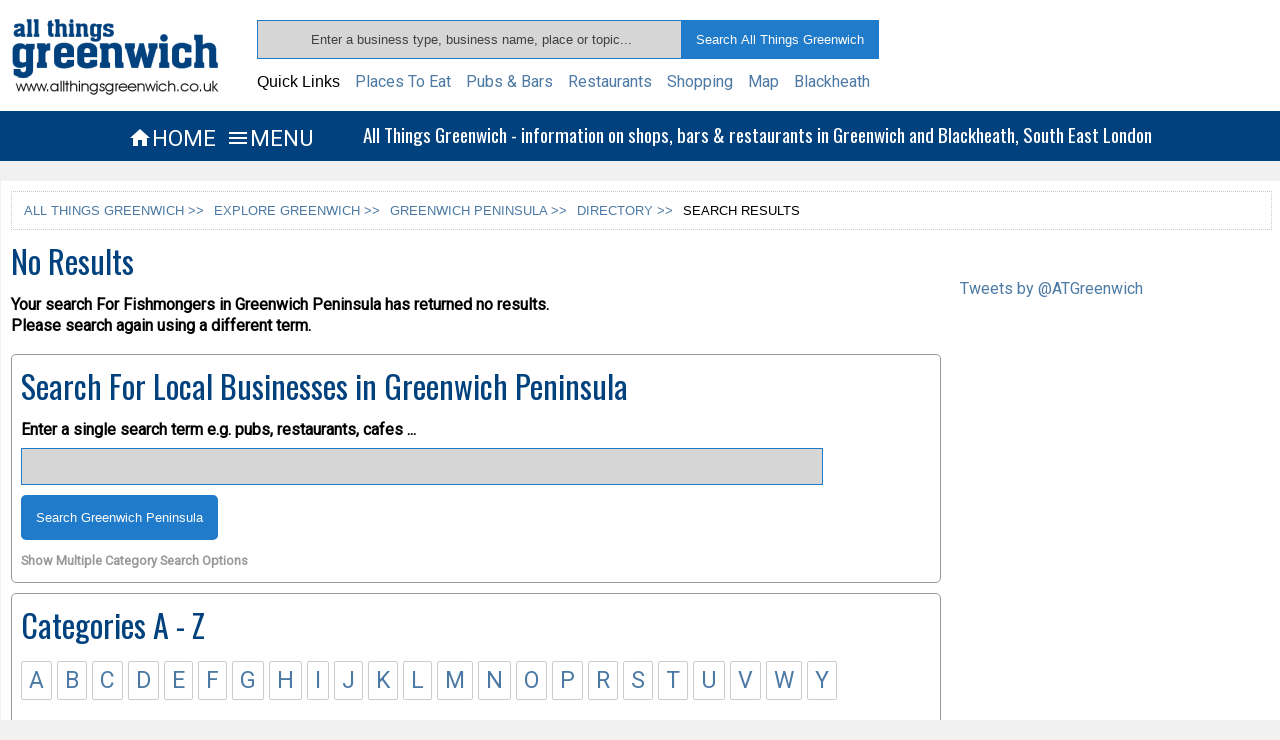

--- FILE ---
content_type: text/html; charset=UTF-8
request_url: https://www.allthingsgreenwich.co.uk/explore_greenwich/greenwich_peninsula/directory/results.php?search_term=Fishmongers&letter=F
body_size: 9047
content:
 	<!DOCTYPE html>
<html lang="en">
<head>
<meta http-equiv="Content-Type" content="text/html; charset=utf-8" />
<meta name="Description" CONTENT="Listings for fishmongers in Greenwich Peninsula."> 
        
          
<title>Fishmongers in Greenwich Peninsula, South East London</title>
<link href="/stylesheets/general_style.css" rel="stylesheet" type="text/css" />

<link rel="icon" 
      type="image/png" 
      href="https://www.allthingsgreenwich.co.uk/images/clockimage.gif" />

<!-- Link to Google material icons  -->
<link rel="stylesheet" href="https://fonts.googleapis.com/icon?family=Material+Icons">

<!-- Link to  font awesome icons -->
<!--<link rel="stylesheet" href="http://cdnjs.cloudflare.com/ajax/libs/font-awesome/4.4.0/css/font-awesome.min.css">-->

<!-- Link to webfont Oswald -->
<link href='https://fonts.googleapis.com/css?family=Oswald' rel='stylesheet' type='text/css'>

<!-- Link to webfont Roboto -->
<link href='https://fonts.googleapis.com/css?family=Roboto' rel='stylesheet' type='text/css'>

<meta http-equiv="Cache-Control" content="no-cache, no-store, must-revalidate" />
<meta http-equiv="Pragma" content="no-cache" />
<meta http-equiv="Expires" content="0" />

<!-- Google analytics -->
<script>
  (function(i,s,o,g,r,a,m){i['GoogleAnalyticsObject']=r;i[r]=i[r]||function(){
  (i[r].q=i[r].q||[]).push(arguments)},i[r].l=1*new Date();a=s.createElement(o),
  m=s.getElementsByTagName(o)[0];a.async=1;a.src=g;m.parentNode.insertBefore(a,m)
  })(window,document,'script','//www.google-analytics.com/analytics.js','ga');

  ga('create', 'UA-22633150-1', 'auto');
  ga('send', 'pageview');
</script> 

<meta name="viewport" content="width=device-width, initial-scale=1.0, maximum-scale=1.0, user-scalable=no" >
<meta name="format-detection" content="telephone=no">

 


</head>

<body>
<div class="header">
    
	<div class="header-container">
		
    	<div class="logo">
		
        	<a href="https://www.allthingsgreenwich.co.uk/"><img src="/images/logo.png" /></a>
        
		</div><!-- End of Logo --> 
        
        <div class="header-container-searchnav">
          
            <div class="header-search-box-container">
                 
                 <form action="https://www.allthingsgreenwich.co.uk/sitesearch/results.php" method="get" onsubmit="return validateSiteSearchForm()" >
                           <input class="header-search-box" name="search_term" type="text" id="header-search" placeholder="Enter a business type, business name, place or topic..."   />
                           <input class="header-search-button" name="Search" type="submit" value="Search All Things Greenwich" />
                 </form>
                
            </div><!-- End of Header Search Box Container  -->  
			
            <script type="text/javascript">

			function validateSiteSearchForm() {
	
	 		var x = document.getElementById("header-search").value;
	 
	 		if (x == null || x == "" || x==" ") {
				alert("You Must Enter A Search Term");
        		return false;
    			}
	 
			}

			</script>
            
            <div class="quick-links">
            
            	<ul>
                    <li>Quick Links</li>
                    <li><a href="https://www.allthingsgreenwich.co.uk/food_and_drink/places_to_eat/">Places To Eat</a></li>
                    <li><a href="https://www.allthingsgreenwich.co.uk/food_and_drink/pubs_and_bars/">Pubs & Bars</a></li>
                    <li><a href="https://www.allthingsgreenwich.co.uk/food_and_drink/restaurants/">Restaurants</a></li>
                    <li><a href="https://www.allthingsgreenwich.co.uk/shopping/">Shopping</a></li>
                    <li><a href="https://www.allthingsgreenwich.co.uk/map/">Map</a></li>
                    <li><a href="https://www.allthingsgreenwich.co.uk/blackheath/">Blackheath</a></li>
                </ul>
            
            </div><!-- End of top searches container -->
             
            <div class="small-tablet-nav">
            
            	<div class="header-nav-icon-small-tablet"><a href="https://www.allthingsgreenwich.co.uk/"><i class="material-icons xxxlarge-blue">&#xe88a;</i>HOME</a></div><!-- End of Header Nav Icon -->	
        	
        		<div class="header-nav-icon-small-tablet"><a href="javascript:toggle_nav('navigation');"><i class="material-icons xxxlarge-blue">&#xe5d2;</i>MENU</a></div><!-- End of Header Nav Icon -->
            
            </div><!-- End of small tablet nav -->
                      
        </div><!-- End of Header Container Searchnav -->   
     
        <div class="clearing"></div>
        
	</div><!-- End of Header Container -->

</div><!-- End of Header -->

<div class="mobile-header">
 	
    <div class="outer-logo">
    
        <div class="logo">
                     
            <a href="https://www.allthingsgreenwich.co.uk/"><img src="/images/logo.png" width="209" height="82" /></a>    
                       
        </div><!-- End of Logo -->
	
    </div><!-- End of Outer Logo -->
    
    <div class="clearing"></div>
    
</div><!-- End of Mobile Header-->


<script type="text/javascript">

function toggle_nav(showHideDiv) {
	
	var ele = document.getElementById(showHideDiv);
	if(ele.style.display == "block") {
    				ele.style.display = "none";
  			} else {
				ele.style.display = "block";
			}
			
	}

</script>


<div class="description-bar">
	
    <div class="description-bar-outer">
    	
        <div class="description-bar-inner">
        
            <div class="header-nav-icon"><a href="https://www.allthingsgreenwich.co.uk/"><i class="material-icons xxxlarge">&#xe88a;</i>HOME</a></div><!-- End of Header Nav Icon -->	
                
            <div class="header-nav-icon"><a href="javascript:toggle_nav('navigation');"><i class="material-icons xxxlarge">&#xe5d2;</i>MENU</a></div><!-- End of Header Nav Icon -->
            
            <div class="description-text">All Things Greenwich - information on shops, bars & restaurants in Greenwich and Blackheath, South East London</div><!-- End of description text -->		
    	
        </div><!-- End of description bar inner -->
        
    </div><!-- End of description bar outer -->
 
</div><!-- End of description bar-->

<script type="text/javascript">

function toggle_mob_search(showHideDiv) {
	
	var ele = document.getElementById(showHideDiv);
	if(ele.style.display == "block") {
    				ele.style.display = "none";
  			} else {
				ele.style.display = "block";
			}
			
	}

</script>

<div class ="mobile-nav">
    	
        <div class="mobile-nav-inner">
        	
            <ul>
                
                <li><div class="header-nav-icon"><a href="https://www.allthingsgreenwich.co.uk/"><i class="material-icons xxxlarge">&#xe88a;</i>HOME</a></div></li><!-- End of Header Nav Icon -->	
               
            	<li><div class="header-nav-icon"><a href="javascript:toggle_nav('navigation');"><i class="material-icons xxxlarge">&#xe5d2;</i>MENU</a></div></li><!-- End of Header Nav Icon -->    
                
            	<li><div class="header-nav-icon"><a href="javascript:toggle_mob_search('mobile-search-container');"><i class="material-icons xxxlarge">&#xE8B6;</i>SEARCH</a></div></li><!-- End of Header Nav Icon -->		
            
            </ul>
            
        </div><!-- End of mobile nav inner -->
        
</div><!-- End of mobile nav -->

<div id="mobile-search-container">

    <div class="mobile-search-container-inner">
    
                 <form action="https://www.allthingsgreenwich.co.uk/sitesearch/results.php" method="get">
                     <input class="mobile-search-box" name="search_term" type="text" id="search" />
                     <input class="mobile-search-button" name="Search" type="submit" value="Search" />
                 </form>
       
    </div><!-- End of mobile search container inner -->
    
    <div class="clearing-grey"></div>
    
</div><!-- End of mobile search container-->

<div id="navigation">

	<div class="locales">

        <div class="locales-wrap">
             
        	<ul>
            	<li>Locales</li>    
                <li><a href="https://www.allthingsgreenwich.co.uk/explore_greenwich/greenwich_town_centre/">Greenwich Town Centre</a></li>
                <li><a href="https://www.allthingsgreenwich.co.uk/explore_greenwich/greenwich_peninsula/">Greenwich Peninsula</a></li>
                <li><a href="https://www.allthingsgreenwich.co.uk/explore_greenwich/east_greenwich/">East Greenwich</a></li>
                <li><a href="https://www.allthingsgreenwich.co.uk/explore_greenwich/greenwich_park/">Greenwich Park</a></li>
                <li><a href="https://www.allthingsgreenwich.co.uk/explore_greenwich/ashburnham_triangle/">Ashburnham Triangle</a></li>
                <li><a href="https://www.allthingsgreenwich.co.uk/explore_greenwich/blackheath_village/">Blackheath Village</a></li>
                <li><a href="https://www.allthingsgreenwich.co.uk/explore_greenwich/blackheath_royal_standard/">Blackheath Royal Standard</a></li>              
        	</ul>
                
       	</div><!-- end of locales-wrap-->  
		
        <div class="loclaes-clearing"></div>	
        
	</div><!-- end of locales -->
  
    <div class="navigation-wrap">
                
        <ul>
              <li>
              <img src="/navigation_images/explore_greenwich.jpg" width="30" height="26" />
              <a href="https://www.allthingsgreenwich.co.uk/explore_greenwich/">EXPLORE GREENWICH</a>
              </li>
              
              <li>
              <img src="/navigation_images/map.jpg" width="30" height="26" />
              <a href="https://www.allthingsgreenwich.co.uk/map/">GREENWICH MAP</a>
              </li>
              
              <li>
              <img src="/navigation_images/getting_to_greenwich.jpg" width="30" height="26" />
              <a href="https://www.allthingsgreenwich.co.uk/getting_to_greenwich/">GETTING TO GREENWICH</a>
              </li>
             
              <li>
              <img src="/navigation_images/streets.jpg" width="30" height="26" />
              <a href="https://www.allthingsgreenwich.co.uk/streets/">STREETS</a>
              </li>
              
              <li>
              <img src="/navigation_images/restaurants.jpg" width="30" height="26" />
              <a href="https://www.allthingsgreenwich.co.uk/food_and_drink/restaurants/">RESTAURANTS</a>
              </li>
              
              <li>
              <img src="/navigation_images/pubs_and_bars.jpg" width="30" height="26" />
              <a href="https://www.allthingsgreenwich.co.uk/food_and_drink/pubs_and_bars/">PUBS & BARS</a>
              </li>
              
              <li>
              <img src="/navigation_images/places_to_eat.jpg" width="30" height="26" />
              <a href="https://www.allthingsgreenwich.co.uk/food_and_drink/places_to_eat/">PLACES TO EAT</a>
              </li>
              
              <li>
              <img src="/navigation_images/directory.jpg" width="30" height="26" />
              <a href="https://www.allthingsgreenwich.co.uk/directory/">BUSINESS DIRECTORY</a>
              </li>      	
             
              <li>
              <img src="/navigation_images/shopping.jpg" width="30" height="26" />
              <a href="https://www.allthingsgreenwich.co.uk/shopping/">SHOPPING</a>
              </li>
             
              <li>
              <img src="/navigation_images/food_and_drink.jpg" width="30" height="26" />
              <a href="https://www.allthingsgreenwich.co.uk/food_and_drink/">FOOD &amp; DRINK</a>
              </li> 
              
              <li>
              <img src="/navigation_images/health_and_beauty.jpg" width="30" height="26" />
              <a href="https://www.allthingsgreenwich.co.uk/health_and_beauty/">HEALTH &amp; BEAUTY</a>
              </li>
              
              <li>
              <img src="/navigation_images/clothing_fashion_and_accessories.jpg" width="30" height="26" />
              <a href="https://www.allthingsgreenwich.co.uk/clothing_fashion_and_accessories/">CLOTHING &amp; FASHION</a>
              </li>
              
              <li>
              <img src="/navigation_images/homes_and_interiors.jpg" width="30" height="26" />
              <a href="https://www.allthingsgreenwich.co.uk/homes_and_interiors">HOMES &amp; INTERIORS</a>
              </li>
              
              <li>
              <img src="/navigation_images/arts_entertainment_and_nightlife.jpg" width="30" height="26" />
              <a href="https://www.allthingsgreenwich.co.uk/arts_entertainment_and_nightlife">ARTS &amp; ENTERTAINMENT</a>
              </li>
          	  
              <li>
              <img src="/navigation_images/the_o2.jpg" width="30" height="26" />
              <a href="https://www.allthingsgreenwich.co.uk/the_o2/">THE O2</a>
              </li>
              
              <li>
              <img src="/navigation_images/blackheath.jpg" width="30" height="26" />
              <a href="https://www.allthingsgreenwich.co.uk/blackheath/">BLACKHEATH</a>
              </li>
              	
          </ul> 	
      
          <div class="navigation-close-container">
          
                <div class="navigation-close">
                
                    <a href="javascript:toggle_nav('navigation');"><i class="material-icons large-grey"><i class="material-icons">&#xE5CD;</i></i>CLOSE</a>	
                
                </div><!-- end of navigation close -->	
          
          </div><!-- end of navigation close container -->
      
      </div><!-- end of navigation wrap -->
      
      
      
      <div class="clearing"></div>
                    	           
</div><!-- End of navigation main div -->



	<div class="content">
    	
                    
        <div class="breadcrumb-navigation"><ul><li><a href="https://www.allthingsgreenwich.co.uk/">ALL THINGS GREENWICH &gt;&gt;</a></li><li><a href="https://www.allthingsgreenwich.co.uk/explore_greenwich/">EXPLORE GREENWICH &gt;&gt;</a></li><li><a href="https://www.allthingsgreenwich.co.uk/explore_greenwich/greenwich_peninsula/">GREENWICH PENINSULA &gt;&gt;</a></li><li><a href="https://www.allthingsgreenwich.co.uk/explore_greenwich/greenwich_peninsula/directory">DIRECTORY &gt;&gt;</a></li><li>SEARCH RESULTS</li></ul></div>	  
        
                
    	<div class="main-content">
      	
                    
              
            
		               
                <h2>No Results</h2>
                
                <div class="no-results-text">
                
                                    <p><strong>Your search For Fishmongers in Greenwich Peninsula has returned no results.</strong></p>
    									<p><strong>Please search again using a different term.</strong></p>	
						                    
                    	
                                   
                </div>
                     
				<div class="container">
<div id="single-search">
  
    <h2>Search For Local Businesses<span class="mobile-search-text"> in Greenwich Peninsula</span></h2>
  
    <form action="https://www.allthingsgreenwich.co.uk/explore_greenwich/greenwich_peninsula/directory/pre_results.php" class="business-search-form" onsubmit="return validateSingleBusinessForm()" method="get"  >
    
    	<div class="business-form-section">
    		
            <div id="business-form-single-search-error"><img class="form-alert-icon-details-icons" src="/icons/general/alert.png">You Need To Enter A Search Term</div>
            
            <div class="business-form-section-title">Enter a single search term <span class="mobile-search-text">e.g. pubs, restaurants, cafes ...<span class="mobile-search-text"></div>
                 
            <input class="business-search-box" name="search_term" type="text" id="business-search"  />
        
        </div>
        
                
                
         	<input type="hidden" name="view" value="list"/>
        
        <div class="form-search-button"><input class="search-button" name="search" type="submit" value="Search Greenwich Peninsula" /></div>
                       
    </form> 

</div><!-- End of single search -->

<script type="text/javascript">

function validateSingleBusinessForm() {
	
	 var x = document.getElementById("business-search").value;
	 
	 if (x == null || x == "" || x==" ") {
        document.getElementById("business-form-single-search-error").style.display="block";
		alert("You Must Enter A Search Term");
        return false;
    }
	 
}

</script>
                
  


<a id="multiple-show-hide" onclick="multipleSearchToggle()" >Show Multiple Category Search Options</a>     

<div id="multiple-search">

    <h2>Search for local business in Greenwich and Blackheath</h2>
   
        
    <form action="https://www.allthingsgreenwich.co.uk/explore_greenwich/greenwich_peninsula/directory/results.php" class="business-search-form" name="multipleBusinessSearchForm" onsubmit="return validateMultipleBusinessForm()" id ="multiple-business-search-form"   method="get">
    
    <div id="multiple-form-single-search-error"><img class="form-alert-icon-details-icons" src="/icons/general/alert.png">You Need To Select At Least One Business Type</div>
    
    <div class="form-section-title">Select which business types you want to display from the form below</div>
    
    
<script type="text/javascript">

function togglefoodanddrink(showHideDiv, switchTextDiv) {
		
	var ele = document.getElementById(showHideDiv);
	var text = document.getElementById(switchTextDiv);
	if(ele.style.display == "block") {
			ele.style.display = "none";
		text.innerHTML = "Show more food and drink categories";
	}

	else {
		ele.style.display = "block";
		text.innerHTML = "Hide food and drink categories";
	}

}
		
		
</script>
	
    
	<h3>Food & Drink</h3>
	
	<ul>
	
        <li>
          <label><input name="search_terms[]" type="checkbox" value="Pubs and Bars"   /> Pub & Bars</label>
        </li>
        
        <li>
          <label><input name="search_terms[]" type="checkbox" value="Restaurants"   /> Restaurants</label>
        </li>
        
        <li>
          <label><input name="search_terms[]" type="checkbox" value="Cafes"  /> Cafes</label>
        </li>
        
        <li>
          <label><input name="search_terms[]" type="checkbox" value="Coffee Shops and Sandwich Bars"  />
        Coffee Shops and Sandwich Bars</label>
        </li>
        
        <li>
          <label><input name="search_terms[]" type="checkbox" value="Fast Food Eat In"  /> Fast Food Eat In</label>
        </li>
	
	</ul>
	
	<div class="clearing"></div>
	
		
	
		<a id="food-drink-show-hide" href="javascript:togglefoodanddrink('food-and-drink','food-drink-show-hide');">Show more food and drink categrories</a>
		
	<div id="food-and-drink">
	        <ul>
        
            <li>
              <label><input name="search_terms[]" type="checkbox" value="Fast Food Take Away"  /> Fast Food Take Away</label>
            </li>
            
            <li>
              <label><input name="search_terms[]" type="checkbox" value="Fish and Chip Shops"  /> Fish &amp; Chip Shops</label></li>
            
            <li>
              <label><input name="search_terms[]" type="checkbox" value="Delicatessen"  /> Delicatessens</label>
            </li>
            
            <li>
              <label><input name="search_terms[]" type="checkbox" value="Take Away Collection"  /> Take Away - Collection</label>
            </li>
            
            <li>
              <label><input name="search_terms[]" type="checkbox" value="Take Away Delivery"  /> Take Away - Delivery</label>
            </li>
            
            <li>
              <label><input name="search_terms[]" type="checkbox" value="Ice Cream Parlours"  /> Ice Cream Parlours</label>
            </li>
            
            <li>
              <label><input name="search_terms[]" type="checkbox" value="Sweet Shops" /> Sweet Shops</label>
            </li>
              
            <li>
              <label><input name="search_terms[]" type="checkbox" value="Wine Merchants"  /> Wine Merchants</label>
            </li>
                  
            <li>
              <label><input name="search_terms[]" type="checkbox" value="Wine Bars"  /> Wine Bars</label>
            </li>
                  
            <li>
              <label><input name="search_terms[]" type="checkbox" value="Cheese Shops"  /> Cheese Shops</label>
            </li>
                  
            <li>
              <label><input name="search_terms[]" type="checkbox" value="Butchers"  /> Butchers</label>
            </li>
                  
            <li>
              <label><input name="search_terms[]" type="checkbox" value="Cake Shops"  /> Cake Shops</label>
            </li>
            
            <li>
              <label><input name="search_terms[]" type="checkbox" value="Off Licences"  /> Off Licences</label>
            </li>
            
            <li>
              <label><input name="search_terms[]" type="checkbox" value="Bakers"  /> Bakers</label>
            </li>
            
            <li>
              <label><input name="search_terms[]" type="checkbox" value="Greengrocers and Fruit Sellers"  /> Greengrocers and Fruit Sellers</label>
            </li>
            
            <li>
              <label><input name="search_terms[]" type="checkbox" value="Grocers"  /> Grocers</label>
            </li>
            
            <li>
              <label><input name="search_terms[]" type="checkbox" value="Supermarkets"  /> Supermarkets</label>
            </li>
              
        </ul>
	
	</div><!-- end of food and drink div-->

	<div class="clearing"></div>
	
	
	<script type="text/javascript">
	
	function togglehealthandbeauty(showHideDiv, switchTextDiv) {
	
	  var ele = document.getElementById(showHideDiv);
	  var text = document.getElementById(switchTextDiv);
	  if(ele.style.display == "block") {
			  ele.style.display = "none";
		  text.innerHTML = "Show more health and beauty categrories";
	  }
	
	  else {
		  ele.style.display = "block";
		  text.innerHTML = "Hide health and beauty categories";
	  }
	
	
	
	}
	
	
	</script>
	
	<h3>Health &amp; Beauty</h3>
	
	<ul>
	
        <li>
          <label><input name="search_terms[]" type="checkbox" value="Hairdressers - Womens"  /> Women's Hairdressers</label>
        </li>
        
        <li>
          <label><input name="search_terms[]" type="checkbox" value="Hairdressers - Mens"  /> Men's Hairdressers</label>
        </li>
        
        <li>
          <label><input name="search_terms[]" type="checkbox" value="Beauty Salons"  /> Beauty Salons</label>
        </li>
        
        <li>
          <label><input name="search_terms[]" type="checkbox" value="Nail Salons"  />
        Nail Salons</label>
        </li>
        
        <li>
          <label><input name="search_terms[]" type="checkbox" value="Tanning Parlours"  /> Tanning Parlours</label>
        </li>
	
	</ul>
	
	<div class="clearing"></div>
	
	   
	
	
	
		<a id="health-and-beauty-show-hide" href="javascript:togglehealthandbeauty('health-and-beauty','health-and-beauty-show-hide');">Show more health and beauty categrories</a>
		
	<div id="health-and-beauty">
		
        <ul>
        
            <li>
              <label><input name="search_terms[]" type="checkbox" value="Gyms and Health Clubs"  /> Gyms and Health Clubs</label></li>
            
            <li>
              <label><input name="search_terms[]" type="checkbox" value="Body Piercing"  /> Body Piercing</label>
            </li>
            
            <li>
              <label><input name="search_terms[]" type="checkbox" value="Chinese Herbal Medicine"  /> Chinese Herbal Medicine</label>
            </li>
            
            <li>
              <label><input name="search_terms[]" type="checkbox" value="Acupuncture"  /> Acupuncture</label>
            </li>
            
            <li>
              <label><input name="search_terms[]" type="checkbox" value="Health Foods and Vitamin Supplements"  /> Health Foods and Vitamin Supplements</label>
            </li>
              
            <li>
              <label><input name="search_terms[]" type="checkbox" value="Tattoo Parlours"  /> Tattoo Parlours</label>
            </li>
                  
            <li>
              <label><input name="search_terms[]" type="checkbox" value="Dentists"   /> Dentists</label>
            </li>
                  
            <li>
              <label><input name="search_terms[]" type="checkbox" value="Cosmetics and Beauty Products"  /> Cosmetics and Beauty Products</label>
            </li>
                  
            <li>
              <label><input name="search_terms[]" type="checkbox" value="Toiletries"  /> Toiletries</label>
            </li>
                  
            <li>
              <label><input name="search_terms[]" type="checkbox" value="Health Spas"  /> Health Spas</label>
            </li>
            
            <li>
              <label><input name="search_terms[]" type="checkbox" value="Pilates Studios"  /> Pilates Studios</label>
            </li>
            
            <li>
              <label><input name="search_terms[]" type="checkbox" value="Complementary Therapy Clinics"  /> Complementary Therapy Clinics</label>
            </li>
            
            <li>
              <label><input name="search_terms[]" type="checkbox" value="Physiotherapy Clinics"  /> Physiotherapy Clinics</label>
            </li>
            
            <li>
              <label><input name="search_terms[]" type="checkbox" value="Yoga"  /> Yoga</label>
            </li>
            
            <li>
              <label><input name="search_terms[]" type="checkbox" value="Leisure Centres"  /> Leisure Centres</label>
            </li>
            
            <li>
              <label><input name="search_terms[]" type="checkbox" value="Pharmacies"  /> Pharmacies</label>
            </li>
            
            <li>
              <label><input name="search_terms[]" type="checkbox" value="Opticians"  /> Opticians</label>
            </li>
         
        </ul>
	
	</div><!-- end of health and beauty div-->
	
	<div class="clearing"></div>
	
	
	<h3>Tourism &amp; Accomodation</h3>
	
	
        <ul>
        
            <li>
              <label><input name="search_terms[]" type="checkbox" value="Tourist Attractions"  /> Tourist Attractions</label>
            </li>
            
            <li>
              <label><input name="search_terms[]" type="checkbox" value="Museums"  /> Museums</label>
            </li>
            
            
            <li>
              <label><input name="search_terms[]" type="checkbox" value="Hotels"  /> Hotels</label>
            </li>
            
            <li>
              <label><input name="search_terms[]" type="checkbox" value="Bed and Breakfast"  /> Bed and Breakfast</label>
            </li>
            
            <li>
              <label><input name="search_terms[]" type="checkbox" value="Hostels"   /> Hostels</label>
            </li>
        
        </ul>    
	
	<div class="clearing"></div>
	
	
	<h3>Arts,Entertainment &amp; Nightlife</h3>
	
        <ul>
            
            <li>
              <label><input name="search_terms[]" type="checkbox" value="Theatres"  />
            Theatres</label>
            </li>
            
            <li>
              <label><input name="search_terms[]" type="checkbox" value="Live Music Venues"  />
            Live Music Venues</label>
            </li>
            
            <li>
              <label><input name="search_terms[]" type="checkbox" value="Cinemas"  /> Cinemas</label>
            </li>
            
            <li>
              <label><input name="search_terms[]" type="checkbox" value="Comedy Clubs"  /> Comedy Clubs</label>
            </li>
            
            <li>
              <label><input name="search_terms[]" type="checkbox" value="Night Clubs"  /> Night Clubs</label>
            </li>
            
            <li>
              <label><input name="search_terms[]" type="checkbox" value="Late Night Venues"  /> Late Night Venues</label>
            </li>
            
            <li>
              <label><input name="search_terms[]" type="checkbox" value="Art Galleries"  /> Art Galleries</label>
            </li>
            
            <li>
              <label><input name="search_terms[]" type="checkbox" value="Live Music Venues"  />
            Live Music Venues</label>
            </li>
            
            <li>
              <label><input name="search_terms[]" type="checkbox" value="Bowling Alleys"  /> Bowling Alleys</label>
            </li>
        
        </ul>
	
	<div class="clearing"></div>
	
	
	<script type="text/javascript">
	
	function toggleclothing(showHideDiv, switchTextDiv) {
	
	  var ele = document.getElementById(showHideDiv);
	  var text = document.getElementById(switchTextDiv);
	  if(ele.style.display == "block") {
			  ele.style.display = "none";
		  text.innerHTML = "Show more clothing, fashion & accessories categories";
	  }
	
	  else {
		  ele.style.display = "block";
		  text.innerHTML = "Hide clothing, fashion & accessories categories";
	  }
	
	
	
	}
	
	
	</script>
	
	<h3>Clothing, Fashion &amp; Accessories</h3>
	
	<ul>
	
        <li>
          <label><input name="search_terms[]" type="checkbox" value="Clothes - Women"  /> Women's Clothes</label>
        </li>
        
        <li>
          <label><input name="search_terms[]" type="checkbox" value="Clothes - Men"  /> Men's Clothes</label>
        </li>
        
        <li>
          <label><input name="search_terms[]" type="checkbox" value="Accessories"   /> Accessories</label>
        </li>
        
        <li>
          <label><input name="search_terms[]" type="checkbox" value="Shoe Shops - Womens"  /> Women's Shoes</label>
        </li>
        
        <li>
          <label><input name="search_terms[]" type="checkbox" value="Shoe Shops - Mens"  /> Men's Shoes</label>
        </li>
	
	</ul>  
	
	<div class="clearing"></div>
	
	
	   
	
		<a id="clothing-show-hide" href="javascript:toggleclothing('clothing','clothing-show-hide');">Show more clothing, fashion & accessories categories</a>
		<div id="clothing">
		<ul>    
	
        <li>
          <label><input name="search_terms[]" type="checkbox" value="Shoe Shops - Childrens"  /> Childrens Shoes</label>
        </li>
        
        <li>
          <label><input name="search_terms[]" type="checkbox" value="Clothes - Children"  /> Childrens Clothes</label>
        </li>
        
        <li>
          <label><input name="search_terms[]" type="checkbox" value="Clothes - Babies"  /> Babies Clothes</label>
        </li>
        
        <li>
          <label><input name="search_terms[]" type="checkbox" value="Vintage Clothing"  /> Vintage Clothes</label>
        </li>
        
        <li>
          <label><input name="search_terms[]" type="checkbox" value="Jewellers"  /> Jewellers</label>
        </li>
        
        <li>
          <label><input name="search_terms[]" type="checkbox" value="Handbag Retailers"  /> Handbag Retailers</label>
        </li>
        
        <li>
          <label><input name="search_terms[]" type="checkbox" value="Luggage Shops"  /> Luggage Shops</label>
        </li>
        
        <li>
          <label><input name="search_terms[]" type="checkbox" value="Bridal Wear"  /> Bridal Wear</label>
        </li>
        
        <li>
          <label><input name="search_terms[]" type="checkbox" value="Maternity Wear"  /> Maternity Wear</label>
        </li>	
	
	</ul>
	
	</div><!-- end of clothing -->
	
	<div class="clearing"></div>
	
	
	<script type="text/javascript">
	
	function togglehomes(showHideDiv, switchTextDiv) {
	
	  var ele = document.getElementById(showHideDiv);
	  var text = document.getElementById(switchTextDiv);
	  if(ele.style.display == "block") {
			  ele.style.display = "none";
		  text.innerHTML = "Show more homes & interiors categories";
	  }
	
	  else {
		  ele.style.display = "block";
		  text.innerHTML = "Hide homes & interiors categories";
	  }
	
	
	
	}
	
	
	</script>
	
	<h3>Homes &amp; Interiors</h3>
	
        <ul>
        
            <li>
              <label><input name="search_terms[]" type="checkbox" value="Carpets and Rugs"  /> Carpets and Rugs</label>
            </li>
            
            <li>
              <label><input name="search_terms[]" type="checkbox" value="Curtains and Blinds"  /> Curtains and Blinds</label>
            </li>
            
            <li>
              <label><input name="search_terms[]" type="checkbox" value="Soft Furnishings"  /> Soft Furnishings</label>
            </li>
            
            <li>
              <label><input name="search_terms[]" type="checkbox" value="Wallpaper Retailers"  /> Wallpaper Retailers</label>
            </li>
            
            <li>
              <label><input name="search_terms[]" type="checkbox" value="Furniture Shops"  /> Furniture Shops</label>
            </li>
        
        </ul>  
	
	<div class="clearing"></div>
	
	
	
	   
	
	 
	<a id="homes-show-hide" href="javascript:togglehomes('homes','homes-show-hide');">Show more homes & interiors categories</a>	
	<div id="homes">
	        <ul>
        
            <li>
              <label><input name="search_terms[]" type="checkbox" value="Homeware"  /> Homeware</label>
            </li>
            
            <li>
              <label><input name="search_terms[]" type="checkbox" value="Antique Furniture"  /> Antique Furniture</label>
            </li>
            
            <li>
              <label><input name="search_terms[]" type="checkbox" value="Antique Furniture Restoration"  /> Antique Furniture Restoration</label>
            </li>
            
            <li>
              <label><input name="search_terms[]" type="checkbox" value="D.I.Y."  /> D.I.Y.</label>
            </li>
            
            <li>
              <label><input name="search_terms[]" type="checkbox" value="Garden Supplies"   /> Garden Supplies</label>
            </li>
            
            <li>
              <label><input name="search_terms[]" type="checkbox" value="Garden Furniture and Accessories"  /> Garden Furniture and Accessories</label>
            </li>
            
            <li>
              <label><input name="search_terms[]" type="checkbox" value="Interior Design"  /> Interior Design</label>
            </li>
            
            <li>
              <label><input name="search_terms[]" type="checkbox" value="Kitchen Fittings"  /> Kitchen Fittings</label>
            </li>
            
            <li>
              <label><input name="search_terms[]" type="checkbox" value="Kitchenware"  /> Kitchenware</label>
            </li>
            
            <li>
              <label><input name="search_terms[]" type="checkbox" value="Landscape Gardeners"  /> Landscape Gardeners</label>
            </li>
            
            <li>
              <label><input name="search_terms[]" type="checkbox" value="Locksmiths"  /> Locksmiths</label>
            </li>
            
            <li>
              <label><input name="search_terms[]" type="checkbox" value="Painting and Decorating Supplies"  /> Painting and Decorating Supplies</label>
            </li>
            
            <li>
              <label><input name="search_terms[]" type="checkbox" value="Plumbing and Heating Supplies"  /> Plumbing and Heating Supplies</label>
            </li>
            
            <li>
              <label><input name="search_terms[]" type="checkbox" value="Tile Stockists"  /> Tile Stockists</label>
            </li>
        
        </ul>  	
	
	</div>
	
	<div class="clearing"></div>
	
	
	<script type="text/javascript">
	
	function toggleshopping(showHideDiv, switchTextDiv) {
	
	  var ele = document.getElementById(showHideDiv);
	  var text = document.getElementById(switchTextDiv);
	  if(ele.style.display == "block") {
			  ele.style.display = "none";
		  text.innerHTML = "Show more shopping categories";
	  }
	
	  else {
		  ele.style.display = "block";
		  text.innerHTML = "Hide shopping categories";
	  }
	
	
	
	}
	
	
	</script>
	
	
	<h3>Shopping</h3>
	
        <ul>
        
            <li>
              <label><input name="search_terms[]" type="checkbox" value="Street Markets"  /> Street Markets</label>
            </li>
            
            <li>
              <label><input name="search_terms[]" type="checkbox" value="Book Shops"  /> Bookshops</label>
            </li>
            
            <li>
              <label><input name="search_terms[]" type="checkbox" value="Gift Shops"  /> Gift Shops</label>
            </li>
            
            <li>
              <label><input name="search_terms[]" type="checkbox" value="Mobile Phones"  /> Mobile Phones</label>
            </li>
            
            <li>
              <label><input name="search_terms[]" type="checkbox" value="Souvenir Shops"  /> Souvenir Shops</label>
            </li>
            
            <li>
              <label><input name="search_terms[]" type="checkbox" value="Florists"  /> Florists</label>
            </li>
        
        </ul>
	
	<div class="clearing"></div>
	  
	
		<a id="shopping-show-hide" href="javascript:toggleshopping('shopping','shopping-show-hide');">Show more shopping categories</a>	
	<div id="shopping">
	        <ul>
        
            <li>
              <label><input name="search_terms[]" type="checkbox" value="Toy Shops"  /> Toy Shops</label>
            </li>
            
            <li>
              <label><input name="search_terms[]" type="checkbox" value="Record Shops - Second Hand"   /> Second Hand Records</label>
            </li>
            
                                 
            <li>
              <label><input name="search_terms[]" type="checkbox" value="Book Shops - Rare And Second Hand"  /> Rare & Second Hand Books</label>
            </li>
            
            <li>
              <label><input name="search_terms[]" type="checkbox" value="Cycle Shops"  /> Cycle Shops</label>
            </li>
            
            <li>
              <label><input name="search_terms[]" type="checkbox" value="New Age Shops"  /> New Age Shops</label>
            </li>
            
            <li>
              <label><input name="search_terms[]" type="checkbox" value="Card Shops"  /> Card Shops</label>
            </li>
            
            <li>
              <label><input name="search_terms[]" type="checkbox" value="Newsagents"  /> Newsagents</label>
            </li>                           
            
            <li>
              <label><input name="search_terms[]" type="checkbox" value="Second Hand Shops"  /> Second Hand Shops</label>
            </li>
            
            <li>
              <label><input name="search_terms[]" type="checkbox" value="Convenience Stores"  /> Convenience Stores</label>
            </li>
            
            <li>
              <label><input name="search_terms[]" type="checkbox" value="Charity Shops"   /> Charity Shops</label>
            </li>
        
        </ul>
	
	</div>
	
	<div class="clearing"></div>

	
	<h3>Services</h3>
	
	<ul>
	
        <li>
          <label><input name="search_terms[]" type="checkbox" value="Banks and Building Societies"  /> Banks and Building Societies</label>
        </li>
        
        <li>
          <label><input name="search_terms[]" type="checkbox" value="Post Offices"   /> Post Offices</label>
        </li>
        
        <li>
          <label><input name="search_terms[]" type="checkbox" value="Libraries"  /> Libraries</label>
        </li>
        
        <li>
          <label><input name="search_terms[]" type="checkbox" value="Veterinary Practitioners"  /> Vets</label>
        </li>
        
        <li>
          <label><input name="search_terms[]" type="checkbox" value="Garage Services"  /> Garage Services</label>
        </li>
        
        <li>
          <label><input name="search_terms[]" type="checkbox" value="Tyre Dealers"  /> Tyre Dealers</label>
        </li>
        
        <li>
          <label><input name="search_terms[]" type="checkbox" value="Computer Repairs"   /> Computer Repairs</label>
        </li>
	
	</ul>
	
	<div class="clearing"></div>    
    		
                     
        <input type="hidden" name="view" value="list"/>
        
        <ul>
            <li><input class="search-button" name="search" type="submit" value="Search Greenwich Peninsula" /></li>
        </ul>	
    
    
    
    </form> 
 
</div><!-- End of multiple search div -->

<script type="text/javascript">


function validateMultipleBusinessForm() {
	
	var checked = 0;
	
	for (var i = 0; i < document.multipleBusinessSearchForm.elements['search_terms[]'].length; i++)
		{
			if (document.multipleBusinessSearchForm.elements['search_terms[]'][i].checked){checked ++;}
		
		}//End of for loop
	
	if (checked ==0){
		document.getElementById("multiple-form-single-search-error").style.display="block";
		alert("You Must Select At Least One Business Type");
        return false;}
	
	}

</script>

<script type="text/javascript">
	
	var multipleToggleOpen = false;
	
	function multipleSearchToggle() {
		
		var multipleShowHide = document.getElementById('multiple-show-hide');
		
		var multipleSearch = document.getElementById('multiple-search');
		
		var singleSearch = document.getElementById('single-search');
		
		if (multipleToggleOpen === false){
			multipleSearch.style.display = "block";
			multipleShowHide.innerHTML="Show Single Category Search Options";
			multipleShowHide.style.marginTop = "0px";
			singleSearch.style.display = "none";
			multipleToggleOpen = true;
			console.log(multipleToggleOpen);
			}else {
			multipleSearch.style.display = "none";
			multipleShowHide.innerHTML="Show Multiple Category Search Options";
			multipleShowHide.style.marginTop = "10px";
		    singleSearch.style.display = "block";
			multipleToggleOpen = false;
			console.log(multipleToggleOpen);
			}
		
		}
	
</script>



</div>
<div class="container">
        	
    <div class="business-directory-catgeories-atoz">
    
        <h2>Categories A - Z</h2>
                        
        <ul>
        
        <li><a href="https://www.allthingsgreenwich.co.uk/explore_greenwich/greenwich_peninsula/directory/category_by_letter.php?letter=A">A</a></li><li><a href="https://www.allthingsgreenwich.co.uk/explore_greenwich/greenwich_peninsula/directory/category_by_letter.php?letter=B">B</a></li><li><a href="https://www.allthingsgreenwich.co.uk/explore_greenwich/greenwich_peninsula/directory/category_by_letter.php?letter=C">C</a></li><li><a href="https://www.allthingsgreenwich.co.uk/explore_greenwich/greenwich_peninsula/directory/category_by_letter.php?letter=D">D</a></li><li><a href="https://www.allthingsgreenwich.co.uk/explore_greenwich/greenwich_peninsula/directory/category_by_letter.php?letter=E">E</a></li><li><a href="https://www.allthingsgreenwich.co.uk/explore_greenwich/greenwich_peninsula/directory/category_by_letter.php?letter=F">F</a></li><li><a href="https://www.allthingsgreenwich.co.uk/explore_greenwich/greenwich_peninsula/directory/category_by_letter.php?letter=G">G</a></li><li><a href="https://www.allthingsgreenwich.co.uk/explore_greenwich/greenwich_peninsula/directory/category_by_letter.php?letter=H">H</a></li><li><a href="https://www.allthingsgreenwich.co.uk/explore_greenwich/greenwich_peninsula/directory/category_by_letter.php?letter=I">I</a></li><li><a href="https://www.allthingsgreenwich.co.uk/explore_greenwich/greenwich_peninsula/directory/category_by_letter.php?letter=J">J</a></li><li><a href="https://www.allthingsgreenwich.co.uk/explore_greenwich/greenwich_peninsula/directory/category_by_letter.php?letter=K">K</a></li><li><a href="https://www.allthingsgreenwich.co.uk/explore_greenwich/greenwich_peninsula/directory/category_by_letter.php?letter=L">L</a></li><li><a href="https://www.allthingsgreenwich.co.uk/explore_greenwich/greenwich_peninsula/directory/category_by_letter.php?letter=M">M</a></li><li><a href="https://www.allthingsgreenwich.co.uk/explore_greenwich/greenwich_peninsula/directory/category_by_letter.php?letter=N">N</a></li><li><a href="https://www.allthingsgreenwich.co.uk/explore_greenwich/greenwich_peninsula/directory/category_by_letter.php?letter=O">O</a></li><li><a href="https://www.allthingsgreenwich.co.uk/explore_greenwich/greenwich_peninsula/directory/category_by_letter.php?letter=P">P</a></li><li><a href="https://www.allthingsgreenwich.co.uk/explore_greenwich/greenwich_peninsula/directory/category_by_letter.php?letter=R">R</a></li><li><a href="https://www.allthingsgreenwich.co.uk/explore_greenwich/greenwich_peninsula/directory/category_by_letter.php?letter=S">S</a></li><li><a href="https://www.allthingsgreenwich.co.uk/explore_greenwich/greenwich_peninsula/directory/category_by_letter.php?letter=T">T</a></li><li><a href="https://www.allthingsgreenwich.co.uk/explore_greenwich/greenwich_peninsula/directory/category_by_letter.php?letter=U">U</a></li><li><a href="https://www.allthingsgreenwich.co.uk/explore_greenwich/greenwich_peninsula/directory/category_by_letter.php?letter=V">V</a></li><li><a href="https://www.allthingsgreenwich.co.uk/explore_greenwich/greenwich_peninsula/directory/category_by_letter.php?letter=W">W</a></li><li><a href="https://www.allthingsgreenwich.co.uk/explore_greenwich/greenwich_peninsula/directory/category_by_letter.php?letter=Y">Y</a></li>         
        </ul>
                       
    
    </div><!-- end of business directory categories atoz --> 
    
    <div class="business-directory-catgeories-types">
                  
        <h2>Categories By Type</h2>
        
        <ul><li><a href="https://www.allthingsgreenwich.co.uk/explore_greenwich/greenwich_peninsula/directory/category_by_type.php?type=Accomodation">Accomodation</a></li><li><a href="https://www.allthingsgreenwich.co.uk/explore_greenwich/greenwich_peninsula/directory/category_by_type.php?type=Arts, Entertainment and Nightlife">Arts, Entertainment and Nightlife</a></li><li><a href="https://www.allthingsgreenwich.co.uk/explore_greenwich/greenwich_peninsula/directory/category_by_type.php?type=Clothing, Fashion and Accessories">Clothing, Fashion and Accessories</a></li><li><a href="https://www.allthingsgreenwich.co.uk/explore_greenwich/greenwich_peninsula/directory/category_by_type.php?type=Computers, Electricals and Electronics">Computers, Electricals and Electronics</a></li><li><a href="https://www.allthingsgreenwich.co.uk/explore_greenwich/greenwich_peninsula/directory/category_by_type.php?type=Food and Drink">Food and Drink</a></li><li><a href="https://www.allthingsgreenwich.co.uk/explore_greenwich/greenwich_peninsula/directory/category_by_type.php?type=Health and Beauty">Health and Beauty</a></li><li><a href="https://www.allthingsgreenwich.co.uk/explore_greenwich/greenwich_peninsula/directory/category_by_type.php?type=Homes and Interiors">Homes and Interiors</a></li><li><a href="https://www.allthingsgreenwich.co.uk/explore_greenwich/greenwich_peninsula/directory/category_by_type.php?type=Services and Amenities">Services and Amenities</a></li><li><a href="https://www.allthingsgreenwich.co.uk/explore_greenwich/greenwich_peninsula/directory/category_by_type.php?type=Shopping">Shopping</a></li><li><a href="https://www.allthingsgreenwich.co.uk/explore_greenwich/greenwich_peninsula/directory/category_by_type.php?type=Transport and Travel">Transport and Travel</a></li></ul>    
    </div><!-- End of business-directory-catgeories-types div -->
           
</div><!-- End of container div -->



			
						          		  
				                
                
                
                      
       
             
             
                       
         </div><!-- End of main content -->
<div id="right-sidebar">
        
    <!-- social media -->   
    <div class="vertical-ad">
    
        <div id="facebooklikebox"><div id="fb-root"></div>
        <script src="https://connect.facebook.net/en_US/all.js#xfbml=1"></script><fb:like-box href="https://www.facebook.com/pages/All-Things-Greenwich/115019008573310" width="300" show_faces="true" stream="false" header="true"></fb:like-box></div>
    
    </div>
    
    <div class="vertical-ad">
    
        <a class="twitter-timeline" href="https://twitter.com/ATGreenwich" data-widget-id="713349517807067136">Tweets by @ATGreenwich</a>
    <script>!function(d,s,id){var js,fjs=d.getElementsByTagName(s)[0],p=/^http:/.test(d.location)?'http':'https';if(!d.getElementById(id)){js=d.createElement(s);js.id=id;js.src=p+"://platform.twitter.com/widgets.js";fjs.parentNode.insertBefore(js,fjs);}}(document,"script","twitter-wjs");</script>
    
    </div>
        
</div>
<div class="clearing"></div>

<div id="footer" class="unselectable">
        
        <a href="#bottom" id="bottom"></a>  
     
        <div id="footer-links2">
         	<a href="https://www.allthingsgreenwich.co.uk/contact/">CONTACT US</a>
            
            <a href="https://www.allthingsgreenwich.co.uk/links/">LINKS</a>
            
            <a href="https://www.allthingsgreenwich.co.uk/a-z/">BUSINESSES A - Z</a>
        </div>
        
        <div id="copyright" class="unselectable">
          	<strong>&copy; 2026 All Things Greenwich.</strong>
        </div>
         
</div><!-- end of footer div -->
  

 

</div> <!-- End of Content div --> 	

</body>
</html>